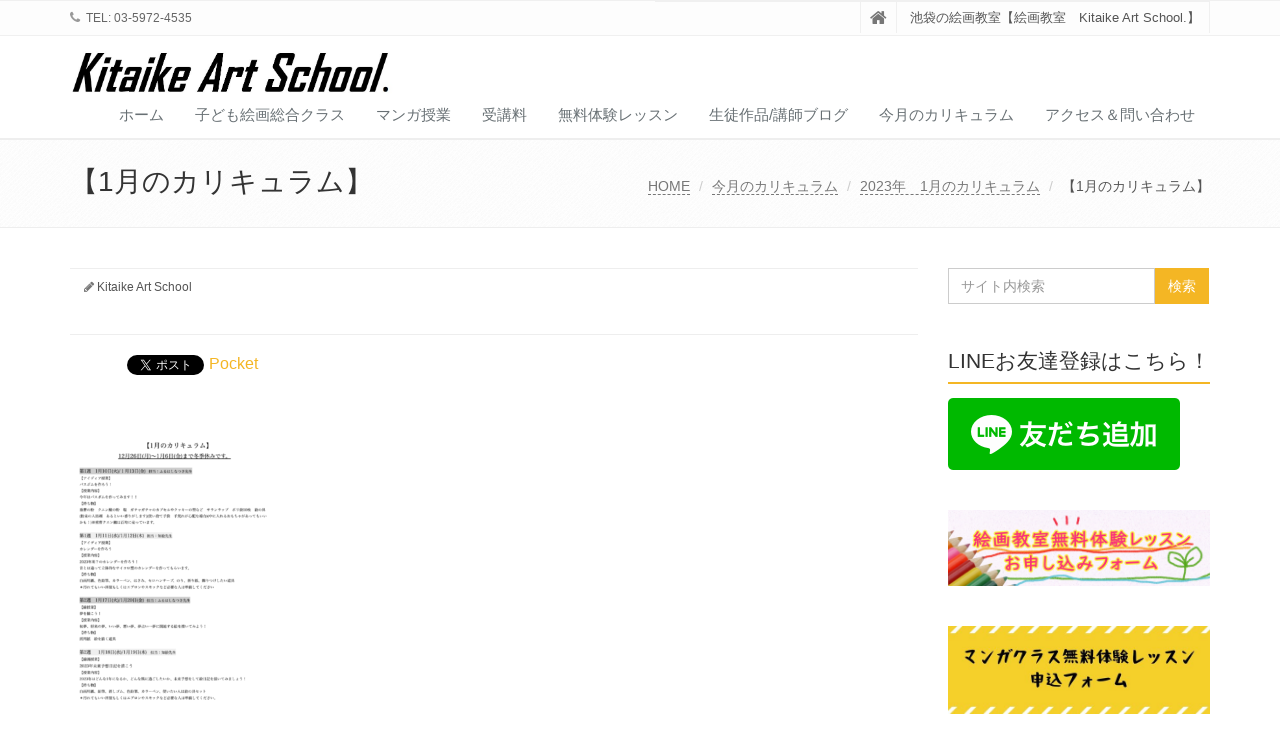

--- FILE ---
content_type: text/html; charset=UTF-8
request_url: https://kitaike-artschool.com/curriculum-44/%E3%82%B9%E3%82%AF%E3%83%AA%E3%83%BC%E3%83%B3%E3%82%B7%E3%83%A7%E3%83%83%E3%83%88-2022-12-19-18-51-58/
body_size: 19550
content:
<!DOCTYPE html>
<html dir="ltr" lang="ja" prefix="og: https://ogp.me/ns#">

<head>

<meta charset="UTF-8">
<meta name="viewport" content="width=device-width, initial-scale=1">

<title>【1月のカリキュラム】 | Kitaike Art School.</title>

		<!-- All in One SEO 4.7.8 - aioseo.com -->
	<meta name="description" content="【1月のカリキュラム】" />
	<meta name="robots" content="max-snippet:-1, max-image-preview:large, max-video-preview:-1" />
	<meta name="author" content="Kitaike Art School"/>
	<link rel="canonical" href="https://kitaike-artschool.com/curriculum-44/%e3%82%b9%e3%82%af%e3%83%aa%e3%83%bc%e3%83%b3%e3%82%b7%e3%83%a7%e3%83%83%e3%83%88-2022-12-19-18-51-58/" />
	<meta name="generator" content="All in One SEO (AIOSEO) 4.7.8" />
		<meta property="og:locale" content="ja_JP" />
		<meta property="og:site_name" content="Kitaike Art School." />
		<meta property="og:type" content="article" />
		<meta property="og:title" content="【1月のカリキュラム】 | Kitaike Art School." />
		<meta property="og:url" content="https://kitaike-artschool.com/curriculum-44/%e3%82%b9%e3%82%af%e3%83%aa%e3%83%bc%e3%83%b3%e3%82%b7%e3%83%a7%e3%83%83%e3%83%88-2022-12-19-18-51-58/" />
		<meta property="article:published_time" content="2022-12-19T09:56:37+00:00" />
		<meta property="article:modified_time" content="2022-12-19T10:03:08+00:00" />
		<meta name="twitter:card" content="summary_large_image" />
		<meta name="twitter:site" content="@info_protfolio" />
		<meta name="twitter:title" content="【1月のカリキュラム】 | Kitaike Art School." />
		<meta name="twitter:creator" content="@info_protfolio" />
		<meta name="google" content="nositelinkssearchbox" />
		<script type="application/ld+json" class="aioseo-schema">
			{"@context":"https:\/\/schema.org","@graph":[{"@type":"BreadcrumbList","@id":"https:\/\/kitaike-artschool.com\/curriculum-44\/%e3%82%b9%e3%82%af%e3%83%aa%e3%83%bc%e3%83%b3%e3%82%b7%e3%83%a7%e3%83%83%e3%83%88-2022-12-19-18-51-58\/#breadcrumblist","itemListElement":[{"@type":"ListItem","@id":"https:\/\/kitaike-artschool.com\/#listItem","position":1,"name":"\u5bb6","item":"https:\/\/kitaike-artschool.com\/","nextItem":{"@type":"ListItem","@id":"https:\/\/kitaike-artschool.com\/curriculum-44\/%e3%82%b9%e3%82%af%e3%83%aa%e3%83%bc%e3%83%b3%e3%82%b7%e3%83%a7%e3%83%83%e3%83%88-2022-12-19-18-51-58\/#listItem","name":"\u30101\u6708\u306e\u30ab\u30ea\u30ad\u30e5\u30e9\u30e0\u3011"}},{"@type":"ListItem","@id":"https:\/\/kitaike-artschool.com\/curriculum-44\/%e3%82%b9%e3%82%af%e3%83%aa%e3%83%bc%e3%83%b3%e3%82%b7%e3%83%a7%e3%83%83%e3%83%88-2022-12-19-18-51-58\/#listItem","position":2,"name":"\u30101\u6708\u306e\u30ab\u30ea\u30ad\u30e5\u30e9\u30e0\u3011","previousItem":{"@type":"ListItem","@id":"https:\/\/kitaike-artschool.com\/#listItem","name":"\u5bb6"}}]},{"@type":"ItemPage","@id":"https:\/\/kitaike-artschool.com\/curriculum-44\/%e3%82%b9%e3%82%af%e3%83%aa%e3%83%bc%e3%83%b3%e3%82%b7%e3%83%a7%e3%83%83%e3%83%88-2022-12-19-18-51-58\/#itempage","url":"https:\/\/kitaike-artschool.com\/curriculum-44\/%e3%82%b9%e3%82%af%e3%83%aa%e3%83%bc%e3%83%b3%e3%82%b7%e3%83%a7%e3%83%83%e3%83%88-2022-12-19-18-51-58\/","name":"\u30101\u6708\u306e\u30ab\u30ea\u30ad\u30e5\u30e9\u30e0\u3011 | Kitaike Art School.","description":"\u30101\u6708\u306e\u30ab\u30ea\u30ad\u30e5\u30e9\u30e0\u3011","inLanguage":"ja","isPartOf":{"@id":"https:\/\/kitaike-artschool.com\/#website"},"breadcrumb":{"@id":"https:\/\/kitaike-artschool.com\/curriculum-44\/%e3%82%b9%e3%82%af%e3%83%aa%e3%83%bc%e3%83%b3%e3%82%b7%e3%83%a7%e3%83%83%e3%83%88-2022-12-19-18-51-58\/#breadcrumblist"},"author":{"@id":"https:\/\/kitaike-artschool.com\/author\/kitaike-art-school\/#author"},"creator":{"@id":"https:\/\/kitaike-artschool.com\/author\/kitaike-art-school\/#author"},"datePublished":"2022-12-19T18:56:37+09:00","dateModified":"2022-12-19T19:03:08+09:00"},{"@type":"Organization","@id":"https:\/\/kitaike-artschool.com\/#organization","name":"Kitaike Art School.","description":"\u6c60\u888b\u306e\u7d75\u753b\u6559\u5ba4\u3010\u7d75\u753b\u6559\u5ba4\u3000Kitaike Art School.\u3011","url":"https:\/\/kitaike-artschool.com\/","logo":{"@type":"ImageObject","url":"https:\/\/kitaike-artschool.com\/wp-content\/uploads\/2022\/11\/2017y10m16d_234431367.jpg","@id":"https:\/\/kitaike-artschool.com\/curriculum-44\/%e3%82%b9%e3%82%af%e3%83%aa%e3%83%bc%e3%83%b3%e3%82%b7%e3%83%a7%e3%83%83%e3%83%88-2022-12-19-18-51-58\/#organizationLogo","width":1019,"height":154},"image":{"@id":"https:\/\/kitaike-artschool.com\/curriculum-44\/%e3%82%b9%e3%82%af%e3%83%aa%e3%83%bc%e3%83%b3%e3%82%b7%e3%83%a7%e3%83%83%e3%83%88-2022-12-19-18-51-58\/#organizationLogo"},"sameAs":["https:\/\/twitter.com\/info_protfolio"]},{"@type":"Person","@id":"https:\/\/kitaike-artschool.com\/author\/kitaike-art-school\/#author","url":"https:\/\/kitaike-artschool.com\/author\/kitaike-art-school\/","name":"Kitaike Art School","image":{"@type":"ImageObject","@id":"https:\/\/kitaike-artschool.com\/curriculum-44\/%e3%82%b9%e3%82%af%e3%83%aa%e3%83%bc%e3%83%b3%e3%82%b7%e3%83%a7%e3%83%83%e3%83%88-2022-12-19-18-51-58\/#authorImage","url":"https:\/\/secure.gravatar.com\/avatar\/0c1fd6c92bfaac6351631f821354e181cb4f96fbcb22e6febf452f8a0e25a21e?s=96&d=mm&r=g","width":96,"height":96,"caption":"Kitaike Art School"}},{"@type":"WebSite","@id":"https:\/\/kitaike-artschool.com\/#website","url":"https:\/\/kitaike-artschool.com\/","name":"Kitaike Art School.","description":"\u6c60\u888b\u306e\u7d75\u753b\u6559\u5ba4\u3010\u7d75\u753b\u6559\u5ba4\u3000Kitaike Art School.\u3011","inLanguage":"ja","publisher":{"@id":"https:\/\/kitaike-artschool.com\/#organization"}}]}
		</script>
		<!-- All in One SEO -->

<link rel='dns-prefetch' href='//webfonts.xserver.jp' />
<link rel='dns-prefetch' href='//static.addtoany.com' />
<link rel="alternate" type="application/rss+xml" title="Kitaike Art School. &raquo; フィード" href="https://kitaike-artschool.com/feed/" />
<link rel="alternate" type="application/rss+xml" title="Kitaike Art School. &raquo; コメントフィード" href="https://kitaike-artschool.com/comments/feed/" />
<link rel="alternate" type="application/rss+xml" title="Kitaike Art School. &raquo; 【1月のカリキュラム】 のコメントのフィード" href="https://kitaike-artschool.com/curriculum-44/%e3%82%b9%e3%82%af%e3%83%aa%e3%83%bc%e3%83%b3%e3%82%b7%e3%83%a7%e3%83%83%e3%83%88-2022-12-19-18-51-58/feed/" />
<link rel="alternate" title="oEmbed (JSON)" type="application/json+oembed" href="https://kitaike-artschool.com/wp-json/oembed/1.0/embed?url=https%3A%2F%2Fkitaike-artschool.com%2Fcurriculum-44%2F%25e3%2582%25b9%25e3%2582%25af%25e3%2583%25aa%25e3%2583%25bc%25e3%2583%25b3%25e3%2582%25b7%25e3%2583%25a7%25e3%2583%2583%25e3%2583%2588-2022-12-19-18-51-58%2F" />
<link rel="alternate" title="oEmbed (XML)" type="text/xml+oembed" href="https://kitaike-artschool.com/wp-json/oembed/1.0/embed?url=https%3A%2F%2Fkitaike-artschool.com%2Fcurriculum-44%2F%25e3%2582%25b9%25e3%2582%25af%25e3%2583%25aa%25e3%2583%25bc%25e3%2583%25b3%25e3%2582%25b7%25e3%2583%25a7%25e3%2583%2583%25e3%2583%2588-2022-12-19-18-51-58%2F&#038;format=xml" />
		<!-- This site uses the Google Analytics by ExactMetrics plugin v8.3.2 - Using Analytics tracking - https://www.exactmetrics.com/ -->
		<!-- Note: ExactMetrics is not currently configured on this site. The site owner needs to authenticate with Google Analytics in the ExactMetrics settings panel. -->
					<!-- No tracking code set -->
				<!-- / Google Analytics by ExactMetrics -->
		<style id='wp-img-auto-sizes-contain-inline-css' type='text/css'>
img:is([sizes=auto i],[sizes^="auto," i]){contain-intrinsic-size:3000px 1500px}
/*# sourceURL=wp-img-auto-sizes-contain-inline-css */
</style>
<style id='wp-emoji-styles-inline-css' type='text/css'>

	img.wp-smiley, img.emoji {
		display: inline !important;
		border: none !important;
		box-shadow: none !important;
		height: 1em !important;
		width: 1em !important;
		margin: 0 0.07em !important;
		vertical-align: -0.1em !important;
		background: none !important;
		padding: 0 !important;
	}
/*# sourceURL=wp-emoji-styles-inline-css */
</style>
<style id='wp-block-library-inline-css' type='text/css'>
:root{--wp-block-synced-color:#7a00df;--wp-block-synced-color--rgb:122,0,223;--wp-bound-block-color:var(--wp-block-synced-color);--wp-editor-canvas-background:#ddd;--wp-admin-theme-color:#007cba;--wp-admin-theme-color--rgb:0,124,186;--wp-admin-theme-color-darker-10:#006ba1;--wp-admin-theme-color-darker-10--rgb:0,107,160.5;--wp-admin-theme-color-darker-20:#005a87;--wp-admin-theme-color-darker-20--rgb:0,90,135;--wp-admin-border-width-focus:2px}@media (min-resolution:192dpi){:root{--wp-admin-border-width-focus:1.5px}}.wp-element-button{cursor:pointer}:root .has-very-light-gray-background-color{background-color:#eee}:root .has-very-dark-gray-background-color{background-color:#313131}:root .has-very-light-gray-color{color:#eee}:root .has-very-dark-gray-color{color:#313131}:root .has-vivid-green-cyan-to-vivid-cyan-blue-gradient-background{background:linear-gradient(135deg,#00d084,#0693e3)}:root .has-purple-crush-gradient-background{background:linear-gradient(135deg,#34e2e4,#4721fb 50%,#ab1dfe)}:root .has-hazy-dawn-gradient-background{background:linear-gradient(135deg,#faaca8,#dad0ec)}:root .has-subdued-olive-gradient-background{background:linear-gradient(135deg,#fafae1,#67a671)}:root .has-atomic-cream-gradient-background{background:linear-gradient(135deg,#fdd79a,#004a59)}:root .has-nightshade-gradient-background{background:linear-gradient(135deg,#330968,#31cdcf)}:root .has-midnight-gradient-background{background:linear-gradient(135deg,#020381,#2874fc)}:root{--wp--preset--font-size--normal:16px;--wp--preset--font-size--huge:42px}.has-regular-font-size{font-size:1em}.has-larger-font-size{font-size:2.625em}.has-normal-font-size{font-size:var(--wp--preset--font-size--normal)}.has-huge-font-size{font-size:var(--wp--preset--font-size--huge)}.has-text-align-center{text-align:center}.has-text-align-left{text-align:left}.has-text-align-right{text-align:right}.has-fit-text{white-space:nowrap!important}#end-resizable-editor-section{display:none}.aligncenter{clear:both}.items-justified-left{justify-content:flex-start}.items-justified-center{justify-content:center}.items-justified-right{justify-content:flex-end}.items-justified-space-between{justify-content:space-between}.screen-reader-text{border:0;clip-path:inset(50%);height:1px;margin:-1px;overflow:hidden;padding:0;position:absolute;width:1px;word-wrap:normal!important}.screen-reader-text:focus{background-color:#ddd;clip-path:none;color:#444;display:block;font-size:1em;height:auto;left:5px;line-height:normal;padding:15px 23px 14px;text-decoration:none;top:5px;width:auto;z-index:100000}html :where(.has-border-color){border-style:solid}html :where([style*=border-top-color]){border-top-style:solid}html :where([style*=border-right-color]){border-right-style:solid}html :where([style*=border-bottom-color]){border-bottom-style:solid}html :where([style*=border-left-color]){border-left-style:solid}html :where([style*=border-width]){border-style:solid}html :where([style*=border-top-width]){border-top-style:solid}html :where([style*=border-right-width]){border-right-style:solid}html :where([style*=border-bottom-width]){border-bottom-style:solid}html :where([style*=border-left-width]){border-left-style:solid}html :where(img[class*=wp-image-]){height:auto;max-width:100%}:where(figure){margin:0 0 1em}html :where(.is-position-sticky){--wp-admin--admin-bar--position-offset:var(--wp-admin--admin-bar--height,0px)}@media screen and (max-width:600px){html :where(.is-position-sticky){--wp-admin--admin-bar--position-offset:0px}}

/*# sourceURL=wp-block-library-inline-css */
</style><style id='wp-block-image-inline-css' type='text/css'>
.wp-block-image>a,.wp-block-image>figure>a{display:inline-block}.wp-block-image img{box-sizing:border-box;height:auto;max-width:100%;vertical-align:bottom}@media not (prefers-reduced-motion){.wp-block-image img.hide{visibility:hidden}.wp-block-image img.show{animation:show-content-image .4s}}.wp-block-image[style*=border-radius] img,.wp-block-image[style*=border-radius]>a{border-radius:inherit}.wp-block-image.has-custom-border img{box-sizing:border-box}.wp-block-image.aligncenter{text-align:center}.wp-block-image.alignfull>a,.wp-block-image.alignwide>a{width:100%}.wp-block-image.alignfull img,.wp-block-image.alignwide img{height:auto;width:100%}.wp-block-image .aligncenter,.wp-block-image .alignleft,.wp-block-image .alignright,.wp-block-image.aligncenter,.wp-block-image.alignleft,.wp-block-image.alignright{display:table}.wp-block-image .aligncenter>figcaption,.wp-block-image .alignleft>figcaption,.wp-block-image .alignright>figcaption,.wp-block-image.aligncenter>figcaption,.wp-block-image.alignleft>figcaption,.wp-block-image.alignright>figcaption{caption-side:bottom;display:table-caption}.wp-block-image .alignleft{float:left;margin:.5em 1em .5em 0}.wp-block-image .alignright{float:right;margin:.5em 0 .5em 1em}.wp-block-image .aligncenter{margin-left:auto;margin-right:auto}.wp-block-image :where(figcaption){margin-bottom:1em;margin-top:.5em}.wp-block-image.is-style-circle-mask img{border-radius:9999px}@supports ((-webkit-mask-image:none) or (mask-image:none)) or (-webkit-mask-image:none){.wp-block-image.is-style-circle-mask img{border-radius:0;-webkit-mask-image:url('data:image/svg+xml;utf8,<svg viewBox="0 0 100 100" xmlns="http://www.w3.org/2000/svg"><circle cx="50" cy="50" r="50"/></svg>');mask-image:url('data:image/svg+xml;utf8,<svg viewBox="0 0 100 100" xmlns="http://www.w3.org/2000/svg"><circle cx="50" cy="50" r="50"/></svg>');mask-mode:alpha;-webkit-mask-position:center;mask-position:center;-webkit-mask-repeat:no-repeat;mask-repeat:no-repeat;-webkit-mask-size:contain;mask-size:contain}}:root :where(.wp-block-image.is-style-rounded img,.wp-block-image .is-style-rounded img){border-radius:9999px}.wp-block-image figure{margin:0}.wp-lightbox-container{display:flex;flex-direction:column;position:relative}.wp-lightbox-container img{cursor:zoom-in}.wp-lightbox-container img:hover+button{opacity:1}.wp-lightbox-container button{align-items:center;backdrop-filter:blur(16px) saturate(180%);background-color:#5a5a5a40;border:none;border-radius:4px;cursor:zoom-in;display:flex;height:20px;justify-content:center;opacity:0;padding:0;position:absolute;right:16px;text-align:center;top:16px;width:20px;z-index:100}@media not (prefers-reduced-motion){.wp-lightbox-container button{transition:opacity .2s ease}}.wp-lightbox-container button:focus-visible{outline:3px auto #5a5a5a40;outline:3px auto -webkit-focus-ring-color;outline-offset:3px}.wp-lightbox-container button:hover{cursor:pointer;opacity:1}.wp-lightbox-container button:focus{opacity:1}.wp-lightbox-container button:focus,.wp-lightbox-container button:hover,.wp-lightbox-container button:not(:hover):not(:active):not(.has-background){background-color:#5a5a5a40;border:none}.wp-lightbox-overlay{box-sizing:border-box;cursor:zoom-out;height:100vh;left:0;overflow:hidden;position:fixed;top:0;visibility:hidden;width:100%;z-index:100000}.wp-lightbox-overlay .close-button{align-items:center;cursor:pointer;display:flex;justify-content:center;min-height:40px;min-width:40px;padding:0;position:absolute;right:calc(env(safe-area-inset-right) + 16px);top:calc(env(safe-area-inset-top) + 16px);z-index:5000000}.wp-lightbox-overlay .close-button:focus,.wp-lightbox-overlay .close-button:hover,.wp-lightbox-overlay .close-button:not(:hover):not(:active):not(.has-background){background:none;border:none}.wp-lightbox-overlay .lightbox-image-container{height:var(--wp--lightbox-container-height);left:50%;overflow:hidden;position:absolute;top:50%;transform:translate(-50%,-50%);transform-origin:top left;width:var(--wp--lightbox-container-width);z-index:9999999999}.wp-lightbox-overlay .wp-block-image{align-items:center;box-sizing:border-box;display:flex;height:100%;justify-content:center;margin:0;position:relative;transform-origin:0 0;width:100%;z-index:3000000}.wp-lightbox-overlay .wp-block-image img{height:var(--wp--lightbox-image-height);min-height:var(--wp--lightbox-image-height);min-width:var(--wp--lightbox-image-width);width:var(--wp--lightbox-image-width)}.wp-lightbox-overlay .wp-block-image figcaption{display:none}.wp-lightbox-overlay button{background:none;border:none}.wp-lightbox-overlay .scrim{background-color:#fff;height:100%;opacity:.9;position:absolute;width:100%;z-index:2000000}.wp-lightbox-overlay.active{visibility:visible}@media not (prefers-reduced-motion){.wp-lightbox-overlay.active{animation:turn-on-visibility .25s both}.wp-lightbox-overlay.active img{animation:turn-on-visibility .35s both}.wp-lightbox-overlay.show-closing-animation:not(.active){animation:turn-off-visibility .35s both}.wp-lightbox-overlay.show-closing-animation:not(.active) img{animation:turn-off-visibility .25s both}.wp-lightbox-overlay.zoom.active{animation:none;opacity:1;visibility:visible}.wp-lightbox-overlay.zoom.active .lightbox-image-container{animation:lightbox-zoom-in .4s}.wp-lightbox-overlay.zoom.active .lightbox-image-container img{animation:none}.wp-lightbox-overlay.zoom.active .scrim{animation:turn-on-visibility .4s forwards}.wp-lightbox-overlay.zoom.show-closing-animation:not(.active){animation:none}.wp-lightbox-overlay.zoom.show-closing-animation:not(.active) .lightbox-image-container{animation:lightbox-zoom-out .4s}.wp-lightbox-overlay.zoom.show-closing-animation:not(.active) .lightbox-image-container img{animation:none}.wp-lightbox-overlay.zoom.show-closing-animation:not(.active) .scrim{animation:turn-off-visibility .4s forwards}}@keyframes show-content-image{0%{visibility:hidden}99%{visibility:hidden}to{visibility:visible}}@keyframes turn-on-visibility{0%{opacity:0}to{opacity:1}}@keyframes turn-off-visibility{0%{opacity:1;visibility:visible}99%{opacity:0;visibility:visible}to{opacity:0;visibility:hidden}}@keyframes lightbox-zoom-in{0%{transform:translate(calc((-100vw + var(--wp--lightbox-scrollbar-width))/2 + var(--wp--lightbox-initial-left-position)),calc(-50vh + var(--wp--lightbox-initial-top-position))) scale(var(--wp--lightbox-scale))}to{transform:translate(-50%,-50%) scale(1)}}@keyframes lightbox-zoom-out{0%{transform:translate(-50%,-50%) scale(1);visibility:visible}99%{visibility:visible}to{transform:translate(calc((-100vw + var(--wp--lightbox-scrollbar-width))/2 + var(--wp--lightbox-initial-left-position)),calc(-50vh + var(--wp--lightbox-initial-top-position))) scale(var(--wp--lightbox-scale));visibility:hidden}}
/*# sourceURL=https://kitaike-artschool.com/wp-includes/blocks/image/style.min.css */
</style>
<style id='wp-block-image-theme-inline-css' type='text/css'>
:root :where(.wp-block-image figcaption){color:#555;font-size:13px;text-align:center}.is-dark-theme :root :where(.wp-block-image figcaption){color:#ffffffa6}.wp-block-image{margin:0 0 1em}
/*# sourceURL=https://kitaike-artschool.com/wp-includes/blocks/image/theme.min.css */
</style>
<style id='wp-block-separator-inline-css' type='text/css'>
@charset "UTF-8";.wp-block-separator{border:none;border-top:2px solid}:root :where(.wp-block-separator.is-style-dots){height:auto;line-height:1;text-align:center}:root :where(.wp-block-separator.is-style-dots):before{color:currentColor;content:"···";font-family:serif;font-size:1.5em;letter-spacing:2em;padding-left:2em}.wp-block-separator.is-style-dots{background:none!important;border:none!important}
/*# sourceURL=https://kitaike-artschool.com/wp-includes/blocks/separator/style.min.css */
</style>
<style id='wp-block-separator-theme-inline-css' type='text/css'>
.wp-block-separator.has-css-opacity{opacity:.4}.wp-block-separator{border:none;border-bottom:2px solid;margin-left:auto;margin-right:auto}.wp-block-separator.has-alpha-channel-opacity{opacity:1}.wp-block-separator:not(.is-style-wide):not(.is-style-dots){width:100px}.wp-block-separator.has-background:not(.is-style-dots){border-bottom:none;height:1px}.wp-block-separator.has-background:not(.is-style-wide):not(.is-style-dots){height:2px}
/*# sourceURL=https://kitaike-artschool.com/wp-includes/blocks/separator/theme.min.css */
</style>
<style id='global-styles-inline-css' type='text/css'>
:root{--wp--preset--aspect-ratio--square: 1;--wp--preset--aspect-ratio--4-3: 4/3;--wp--preset--aspect-ratio--3-4: 3/4;--wp--preset--aspect-ratio--3-2: 3/2;--wp--preset--aspect-ratio--2-3: 2/3;--wp--preset--aspect-ratio--16-9: 16/9;--wp--preset--aspect-ratio--9-16: 9/16;--wp--preset--color--black: #000000;--wp--preset--color--cyan-bluish-gray: #abb8c3;--wp--preset--color--white: #ffffff;--wp--preset--color--pale-pink: #f78da7;--wp--preset--color--vivid-red: #cf2e2e;--wp--preset--color--luminous-vivid-orange: #ff6900;--wp--preset--color--luminous-vivid-amber: #fcb900;--wp--preset--color--light-green-cyan: #7bdcb5;--wp--preset--color--vivid-green-cyan: #00d084;--wp--preset--color--pale-cyan-blue: #8ed1fc;--wp--preset--color--vivid-cyan-blue: #0693e3;--wp--preset--color--vivid-purple: #9b51e0;--wp--preset--gradient--vivid-cyan-blue-to-vivid-purple: linear-gradient(135deg,rgb(6,147,227) 0%,rgb(155,81,224) 100%);--wp--preset--gradient--light-green-cyan-to-vivid-green-cyan: linear-gradient(135deg,rgb(122,220,180) 0%,rgb(0,208,130) 100%);--wp--preset--gradient--luminous-vivid-amber-to-luminous-vivid-orange: linear-gradient(135deg,rgb(252,185,0) 0%,rgb(255,105,0) 100%);--wp--preset--gradient--luminous-vivid-orange-to-vivid-red: linear-gradient(135deg,rgb(255,105,0) 0%,rgb(207,46,46) 100%);--wp--preset--gradient--very-light-gray-to-cyan-bluish-gray: linear-gradient(135deg,rgb(238,238,238) 0%,rgb(169,184,195) 100%);--wp--preset--gradient--cool-to-warm-spectrum: linear-gradient(135deg,rgb(74,234,220) 0%,rgb(151,120,209) 20%,rgb(207,42,186) 40%,rgb(238,44,130) 60%,rgb(251,105,98) 80%,rgb(254,248,76) 100%);--wp--preset--gradient--blush-light-purple: linear-gradient(135deg,rgb(255,206,236) 0%,rgb(152,150,240) 100%);--wp--preset--gradient--blush-bordeaux: linear-gradient(135deg,rgb(254,205,165) 0%,rgb(254,45,45) 50%,rgb(107,0,62) 100%);--wp--preset--gradient--luminous-dusk: linear-gradient(135deg,rgb(255,203,112) 0%,rgb(199,81,192) 50%,rgb(65,88,208) 100%);--wp--preset--gradient--pale-ocean: linear-gradient(135deg,rgb(255,245,203) 0%,rgb(182,227,212) 50%,rgb(51,167,181) 100%);--wp--preset--gradient--electric-grass: linear-gradient(135deg,rgb(202,248,128) 0%,rgb(113,206,126) 100%);--wp--preset--gradient--midnight: linear-gradient(135deg,rgb(2,3,129) 0%,rgb(40,116,252) 100%);--wp--preset--font-size--small: 13px;--wp--preset--font-size--medium: 20px;--wp--preset--font-size--large: 36px;--wp--preset--font-size--x-large: 42px;--wp--preset--spacing--20: 0.44rem;--wp--preset--spacing--30: 0.67rem;--wp--preset--spacing--40: 1rem;--wp--preset--spacing--50: 1.5rem;--wp--preset--spacing--60: 2.25rem;--wp--preset--spacing--70: 3.38rem;--wp--preset--spacing--80: 5.06rem;--wp--preset--shadow--natural: 6px 6px 9px rgba(0, 0, 0, 0.2);--wp--preset--shadow--deep: 12px 12px 50px rgba(0, 0, 0, 0.4);--wp--preset--shadow--sharp: 6px 6px 0px rgba(0, 0, 0, 0.2);--wp--preset--shadow--outlined: 6px 6px 0px -3px rgb(255, 255, 255), 6px 6px rgb(0, 0, 0);--wp--preset--shadow--crisp: 6px 6px 0px rgb(0, 0, 0);}:where(.is-layout-flex){gap: 0.5em;}:where(.is-layout-grid){gap: 0.5em;}body .is-layout-flex{display: flex;}.is-layout-flex{flex-wrap: wrap;align-items: center;}.is-layout-flex > :is(*, div){margin: 0;}body .is-layout-grid{display: grid;}.is-layout-grid > :is(*, div){margin: 0;}:where(.wp-block-columns.is-layout-flex){gap: 2em;}:where(.wp-block-columns.is-layout-grid){gap: 2em;}:where(.wp-block-post-template.is-layout-flex){gap: 1.25em;}:where(.wp-block-post-template.is-layout-grid){gap: 1.25em;}.has-black-color{color: var(--wp--preset--color--black) !important;}.has-cyan-bluish-gray-color{color: var(--wp--preset--color--cyan-bluish-gray) !important;}.has-white-color{color: var(--wp--preset--color--white) !important;}.has-pale-pink-color{color: var(--wp--preset--color--pale-pink) !important;}.has-vivid-red-color{color: var(--wp--preset--color--vivid-red) !important;}.has-luminous-vivid-orange-color{color: var(--wp--preset--color--luminous-vivid-orange) !important;}.has-luminous-vivid-amber-color{color: var(--wp--preset--color--luminous-vivid-amber) !important;}.has-light-green-cyan-color{color: var(--wp--preset--color--light-green-cyan) !important;}.has-vivid-green-cyan-color{color: var(--wp--preset--color--vivid-green-cyan) !important;}.has-pale-cyan-blue-color{color: var(--wp--preset--color--pale-cyan-blue) !important;}.has-vivid-cyan-blue-color{color: var(--wp--preset--color--vivid-cyan-blue) !important;}.has-vivid-purple-color{color: var(--wp--preset--color--vivid-purple) !important;}.has-black-background-color{background-color: var(--wp--preset--color--black) !important;}.has-cyan-bluish-gray-background-color{background-color: var(--wp--preset--color--cyan-bluish-gray) !important;}.has-white-background-color{background-color: var(--wp--preset--color--white) !important;}.has-pale-pink-background-color{background-color: var(--wp--preset--color--pale-pink) !important;}.has-vivid-red-background-color{background-color: var(--wp--preset--color--vivid-red) !important;}.has-luminous-vivid-orange-background-color{background-color: var(--wp--preset--color--luminous-vivid-orange) !important;}.has-luminous-vivid-amber-background-color{background-color: var(--wp--preset--color--luminous-vivid-amber) !important;}.has-light-green-cyan-background-color{background-color: var(--wp--preset--color--light-green-cyan) !important;}.has-vivid-green-cyan-background-color{background-color: var(--wp--preset--color--vivid-green-cyan) !important;}.has-pale-cyan-blue-background-color{background-color: var(--wp--preset--color--pale-cyan-blue) !important;}.has-vivid-cyan-blue-background-color{background-color: var(--wp--preset--color--vivid-cyan-blue) !important;}.has-vivid-purple-background-color{background-color: var(--wp--preset--color--vivid-purple) !important;}.has-black-border-color{border-color: var(--wp--preset--color--black) !important;}.has-cyan-bluish-gray-border-color{border-color: var(--wp--preset--color--cyan-bluish-gray) !important;}.has-white-border-color{border-color: var(--wp--preset--color--white) !important;}.has-pale-pink-border-color{border-color: var(--wp--preset--color--pale-pink) !important;}.has-vivid-red-border-color{border-color: var(--wp--preset--color--vivid-red) !important;}.has-luminous-vivid-orange-border-color{border-color: var(--wp--preset--color--luminous-vivid-orange) !important;}.has-luminous-vivid-amber-border-color{border-color: var(--wp--preset--color--luminous-vivid-amber) !important;}.has-light-green-cyan-border-color{border-color: var(--wp--preset--color--light-green-cyan) !important;}.has-vivid-green-cyan-border-color{border-color: var(--wp--preset--color--vivid-green-cyan) !important;}.has-pale-cyan-blue-border-color{border-color: var(--wp--preset--color--pale-cyan-blue) !important;}.has-vivid-cyan-blue-border-color{border-color: var(--wp--preset--color--vivid-cyan-blue) !important;}.has-vivid-purple-border-color{border-color: var(--wp--preset--color--vivid-purple) !important;}.has-vivid-cyan-blue-to-vivid-purple-gradient-background{background: var(--wp--preset--gradient--vivid-cyan-blue-to-vivid-purple) !important;}.has-light-green-cyan-to-vivid-green-cyan-gradient-background{background: var(--wp--preset--gradient--light-green-cyan-to-vivid-green-cyan) !important;}.has-luminous-vivid-amber-to-luminous-vivid-orange-gradient-background{background: var(--wp--preset--gradient--luminous-vivid-amber-to-luminous-vivid-orange) !important;}.has-luminous-vivid-orange-to-vivid-red-gradient-background{background: var(--wp--preset--gradient--luminous-vivid-orange-to-vivid-red) !important;}.has-very-light-gray-to-cyan-bluish-gray-gradient-background{background: var(--wp--preset--gradient--very-light-gray-to-cyan-bluish-gray) !important;}.has-cool-to-warm-spectrum-gradient-background{background: var(--wp--preset--gradient--cool-to-warm-spectrum) !important;}.has-blush-light-purple-gradient-background{background: var(--wp--preset--gradient--blush-light-purple) !important;}.has-blush-bordeaux-gradient-background{background: var(--wp--preset--gradient--blush-bordeaux) !important;}.has-luminous-dusk-gradient-background{background: var(--wp--preset--gradient--luminous-dusk) !important;}.has-pale-ocean-gradient-background{background: var(--wp--preset--gradient--pale-ocean) !important;}.has-electric-grass-gradient-background{background: var(--wp--preset--gradient--electric-grass) !important;}.has-midnight-gradient-background{background: var(--wp--preset--gradient--midnight) !important;}.has-small-font-size{font-size: var(--wp--preset--font-size--small) !important;}.has-medium-font-size{font-size: var(--wp--preset--font-size--medium) !important;}.has-large-font-size{font-size: var(--wp--preset--font-size--large) !important;}.has-x-large-font-size{font-size: var(--wp--preset--font-size--x-large) !important;}
/*# sourceURL=global-styles-inline-css */
</style>

<style id='classic-theme-styles-inline-css' type='text/css'>
/*! This file is auto-generated */
.wp-block-button__link{color:#fff;background-color:#32373c;border-radius:9999px;box-shadow:none;text-decoration:none;padding:calc(.667em + 2px) calc(1.333em + 2px);font-size:1.125em}.wp-block-file__button{background:#32373c;color:#fff;text-decoration:none}
/*# sourceURL=/wp-includes/css/classic-themes.min.css */
</style>
<link rel='stylesheet' id='contact-form-7-css' href='https://kitaike-artschool.com/wp-content/plugins/contact-form-7/includes/css/styles.css?ver=6.0.3' type='text/css' media='all' />
<link rel='stylesheet' id='bootstrap-css' href='https://kitaike-artschool.com/wp-content/themes/saitama/assets/plugins/bootstrap/css/bootstrap.min.css?ver=6.9' type='text/css' media='all' />
<link rel='stylesheet' id='assets-style-css' href='https://kitaike-artschool.com/wp-content/themes/saitama/assets/css/style.css?ver=6.9' type='text/css' media='all' />
<link rel='stylesheet' id='line-icons-css' href='https://kitaike-artschool.com/wp-content/themes/saitama/assets/plugins/line-icons/line-icons.css?ver=6.9' type='text/css' media='all' />
<link rel='stylesheet' id='font-awesome-css' href='https://kitaike-artschool.com/wp-content/themes/saitama/assets/plugins/font-awesome/css/font-awesome.min.css?ver=6.9' type='text/css' media='all' />
<link rel='stylesheet' id='brand-buttons-css' href='https://kitaike-artschool.com/wp-content/themes/saitama/assets/css/plugins/brand-buttons/brand-buttons.css?ver=6.9' type='text/css' media='all' />
<link rel='stylesheet' id='brand-buttons-inversed-css' href='https://kitaike-artschool.com/wp-content/themes/saitama/assets/css/plugins/brand-buttons/brand-buttons-inversed.css?ver=6.9' type='text/css' media='all' />
<link rel='stylesheet' id='blog_magazin-css' href='https://kitaike-artschool.com/wp-content/themes/saitama/assets/css/pages/blog_magazine.css?ver=6.9' type='text/css' media='all' />
<link rel='stylesheet' id='blog-style-css' href='https://kitaike-artschool.com/wp-content/themes/saitama/assets/css/pages/blog.css?ver=6.9' type='text/css' media='all' />
<link rel='stylesheet' id='page-404-css' href='https://kitaike-artschool.com/wp-content/themes/saitama/assets/css/pages/page_404_error.css?ver=6.9' type='text/css' media='all' />
<link rel='stylesheet' id='timeline1-css' href='https://kitaike-artschool.com/wp-content/themes/saitama/assets/css/pages/feature_timeline1.css?ver=6.9' type='text/css' media='all' />
<link rel='stylesheet' id='timeline2-css' href='https://kitaike-artschool.com/wp-content/themes/saitama/assets/css/pages/feature_timeline2.css?ver=6.9' type='text/css' media='all' />
<link rel='stylesheet' id='saitama-style-css' href='https://kitaike-artschool.com/wp-content/themes/saitama/style.css?ver=6.9' type='text/css' media='all' />
<link rel='stylesheet' id='newpost-catch-css' href='https://kitaike-artschool.com/wp-content/plugins/newpost-catch/style.css?ver=6.9' type='text/css' media='all' />
<link rel='stylesheet' id='addtoany-css' href='https://kitaike-artschool.com/wp-content/plugins/add-to-any/addtoany.min.css?ver=1.16' type='text/css' media='all' />
<script type="text/javascript" src="https://kitaike-artschool.com/wp-includes/js/jquery/jquery.min.js?ver=3.7.1" id="jquery-core-js"></script>
<script type="text/javascript" src="https://kitaike-artschool.com/wp-includes/js/jquery/jquery-migrate.min.js?ver=3.4.1" id="jquery-migrate-js"></script>
<script type="text/javascript" src="//webfonts.xserver.jp/js/xserverv3.js?fadein=0&amp;ver=2.0.8" id="typesquare_std-js"></script>
<script type="text/javascript" id="addtoany-core-js-before">
/* <![CDATA[ */
window.a2a_config=window.a2a_config||{};a2a_config.callbacks=[];a2a_config.overlays=[];a2a_config.templates={};a2a_localize = {
	Share: "共有",
	Save: "ブックマーク",
	Subscribe: "購読",
	Email: "メール",
	Bookmark: "ブックマーク",
	ShowAll: "すべて表示する",
	ShowLess: "小さく表示する",
	FindServices: "サービスを探す",
	FindAnyServiceToAddTo: "追加するサービスを今すぐ探す",
	PoweredBy: "Powered by",
	ShareViaEmail: "メールでシェアする",
	SubscribeViaEmail: "メールで購読する",
	BookmarkInYourBrowser: "ブラウザにブックマーク",
	BookmarkInstructions: "このページをブックマークするには、 Ctrl+D または \u2318+D を押下。",
	AddToYourFavorites: "お気に入りに追加",
	SendFromWebOrProgram: "任意のメールアドレスまたはメールプログラムから送信",
	EmailProgram: "メールプログラム",
	More: "詳細&#8230;",
	ThanksForSharing: "共有ありがとうございます !",
	ThanksForFollowing: "フォローありがとうございます !"
};


//# sourceURL=addtoany-core-js-before
/* ]]> */
</script>
<script type="text/javascript" defer src="https://static.addtoany.com/menu/page.js" id="addtoany-core-js"></script>
<script type="text/javascript" defer src="https://kitaike-artschool.com/wp-content/plugins/add-to-any/addtoany.min.js?ver=1.1" id="addtoany-jquery-js"></script>
<link rel="https://api.w.org/" href="https://kitaike-artschool.com/wp-json/" /><link rel="alternate" title="JSON" type="application/json" href="https://kitaike-artschool.com/wp-json/wp/v2/media/8519" /><link rel="EditURI" type="application/rsd+xml" title="RSD" href="https://kitaike-artschool.com/xmlrpc.php?rsd" />
<meta name="generator" content="WordPress 6.9" />
<link rel='shortlink' href='https://kitaike-artschool.com/?p=8519' />
<!-- Google Analytics 4 -->
<script async src="https://www.googletagmanager.com/gtag/js?id=G-111337865-1"></script>
<script>
    window.dataLayer = window.dataLayer || [];
    function gtag(){dataLayer.push(arguments);}
    gtag('js', new Date());
    gtag('config', 'G-111337865-1');
</script>
<!-- End Google Analytics 4 -->

<link rel="stylesheet" href="https://kitaike-artschool.com/wp-content/plugins/count-per-day/counter.css" type="text/css" />
<style type="text/css">
a,
a:focus,
a:hover,
a:active,
.blog h2 a:hover,
.blog li a:hover,
.header-v1 .topbar-v1 .top-v1-data li a:hover i,
.header-v1 .navbar-default .navbar-nav>.active>a,
.header-v1 .navbar-default .navbar-nav>li>a:hover,
.header-v1 .navbar-default .navbar-nav>li>a:focus,
.header .navbar-default .navbar-nav>.open>a,
.header .navbar-default .navbar-nav>.open>a:hover,
.header .navbar-default .navbar-nav>.open>a:focus,
.carousel-arrow a.carousel-control:hover,
.breadcrumb li.active,
.breadcrumb li a:hover,
.magazine-page h3 a:hover,
.post-comment h3,
.blog-item .media h3,
.blog-item .media h4.media-heading span a,
.timeline-v1>li>.timeline-badge i:hover,
.footer a,
.copyright a,
.footer a:hover,
.copyright a:hover,
.header-v1 .navbar-default .navbar-nav>li>a:hover {
  color: #f4b624;
}

.header-v1 .navbar-default .navbar-nav>li>a:hover,
.header-v1 .navbar-default .navbar-nav>li>a:focus {
  color: #f4b624;
  border-bottom-color: #f4b624;
}

.header-v1 .dropdown-menu {
  border-color: #f4b624;
  border-top: 2px solid #f4b624;
}

.headline h2,
.headline h3,
.headline h4 {
  border-bottom: 2px solid #f4b624;
}

.header .navbar-default .navbar-nav>.active>a {
  border-color: #f4b624;
}

.pagination>.active>a,
.pagination>.active>span,
.pagination>.active>a:hover,
.pagination>.active>span:hover,
.pagination>.active>a:focus,
.pagination>.active>span:focus {
  background-color: #f4b624;
  border-color: #f4b624;
}

.header-v1 .navbar-toggle,
.header-v1 .navbar-default .navbar-toggle:hover,

#topcontrol:hover,
ul.blog-tags a:hover,
.blog-post-tags ul.blog-tags a:hover,
.timeline-v2>li .cbp_tmicon {
  background: #f4b624;

}

.btn-u,
.btn-u:hover,
.btn-u:focus,
.btn-u:active,
.btn-u.active,
.open .dropdown-toggle.btn-u {
  background: #f4b624;
  color: #fff;

}

.blog h2:not(.topictitle),
.header-v1 .navbar-default .navbar-nav>li.active>a,
.header-v1 .navbar-default .navbar-nav>li.active>a:hover,
.header-v1 .navbar-default .navbar-nav>li.active>a:focus {
  background-color: #f4b624;
}

.widget-area ul:not(.blog-tags) li:not(.list-group-item):before,
.blog h5 {
  border-color: #f4b624;
}

</style>
<style>.simplemap img{max-width:none !important;padding:0 !important;margin:0 !important;}.staticmap,.staticmap img{max-width:100% !important;height:auto !important;}.simplemap .simplemap-content{display:none;}</style>

<!-- BEGIN: WP Social Bookmarking Light HEAD --><script>
    (function (d, s, id) {
        var js, fjs = d.getElementsByTagName(s)[0];
        if (d.getElementById(id)) return;
        js = d.createElement(s);
        js.id = id;
        js.src = "//connect.facebook.net/en_US/sdk.js#xfbml=1&version=v2.7";
        fjs.parentNode.insertBefore(js, fjs);
    }(document, 'script', 'facebook-jssdk'));
</script>
<style type="text/css">.wp_social_bookmarking_light{
    border: 0 !important;
    padding: 10px 0 20px 0 !important;
    margin: 0 !important;
}
.wp_social_bookmarking_light div{
    float: left !important;
    border: 0 !important;
    padding: 0 !important;
    margin: 0 5px 0px 0 !important;
    min-height: 30px !important;
    line-height: 18px !important;
    text-indent: 0 !important;
}
.wp_social_bookmarking_light img{
    border: 0 !important;
    padding: 0;
    margin: 0;
    vertical-align: top !important;
}
.wp_social_bookmarking_light_clear{
    clear: both !important;
}
#fb-root{
    display: none;
}
.wsbl_facebook_like iframe{
    max-width: none !important;
}
.wsbl_pinterest a{
    border: 0px !important;
}
</style>
<!-- END: WP Social Bookmarking Light HEAD -->
<meta name="twitter:widgets:link-color" content="#000000"><meta name="twitter:widgets:border-color" content="#000000"><meta name="twitter:partner" content="tfwp"><link rel="icon" href="https://kitaike-artschool.com/wp-content/uploads/2017/11/cropped-2017y11m17d_193959925-32x32.jpg" sizes="32x32" />
<link rel="icon" href="https://kitaike-artschool.com/wp-content/uploads/2017/11/cropped-2017y11m17d_193959925-192x192.jpg" sizes="192x192" />
<link rel="apple-touch-icon" href="https://kitaike-artschool.com/wp-content/uploads/2017/11/cropped-2017y11m17d_193959925-180x180.jpg" />
<meta name="msapplication-TileImage" content="https://kitaike-artschool.com/wp-content/uploads/2017/11/cropped-2017y11m17d_193959925-270x270.jpg" />

<meta name="twitter:card" content="summary"><meta name="twitter:title" content="【1月のカリキュラム】"><meta name="twitter:site" content="@info_protfolio">
<link rel='stylesheet' id='tinyjpfont-styles-css' href='https://kitaike-artschool.com/wp-content/plugins/japanese-font-for-tinymce/addfont.css?ver=6.9' type='text/css' media='all' />
</head>

<body data-rsssl=1 class="attachment wp-singular attachment-template-default single single-attachment postid-8519 attachmentid-8519 attachment-png wp-theme-saitama" id="cc-">
<div class="wrapper">

	<div class="header header-v1 header-sticky">
		<div class="topbar-v1">
			<div class="container">
				<div class="row">

					<div class="col-md-6">
						<ul class="list-inline top-v1-contacts"><li><i class="fa fa-phone"></i> TEL: 03-5972-4535</li></ul>					</div>

					<div class="col-md-6">
						<ul class="list-inline top-v1-data">
							<li><a href="https://kitaike-artschool.com"><i class="fa fa-home"></i></a></li>
														<li>池袋の絵画教室【絵画教室　Kitaike Art School.】</li>
													</ul>
					</div>

				</div><!-- .row -->
			</div><!-- .container -->
		</div><!-- .topbar-v1 -->

		<div class="navbar navbar-default mega-menu" role="navigation">
			<div class="container">
				<div class="navbar-header">
					<button type="button" class="navbar-toggle cc-keyColor" data-toggle="collapse" data-target=".navbar-responsive-collapse">
						<span class="sr-only">Toggle navigation</span>
						<span class="fa fa-bars"></span>
					</button>
					<a href="https://kitaike-artschool.com" rel="home">
											<img id="logo-header" src="https://kitaike-artschool.com/wp-content/uploads/2017/11/2017y10m16d_234431367.jpg" alt="Kitaike Art School." />
										</a>
				</div><!-- .navbar-header -->

				<div class="collapse navbar-collapse navbar-responsive-collapse"><ul id="menu-%e3%83%a1%e3%82%a4%e3%83%b3%e3%83%a1%e3%83%8b%e3%83%a5%e3%83%bc" class="nav navbar-nav"><li class=""><a href="https://kitaike-artschool.com/">ホーム</a></li>
<li class=""><a href="https://kitaike-artschool.com/kids-class/">子ども絵画総合クラス</a></li>
<li class=""><a href="https://kitaike-artschool.com/kids-class/comics/">マンガ授業</a></li>
<li class=""><a href="https://kitaike-artschool.com/suhool-guide/">受講料</a></li>
<li class=""><a href="https://kitaike-artschool.com/school-guide/">無料体験レッスン</a></li>
<li class=""><a href="https://kitaike-artschool.com/category/information/">生徒作品/講師ブログ</a></li>
<li class=""><a href="https://kitaike-artschool.com/category/curriculum/">今月のカリキュラム</a></li>
<li class=""><a href="https://kitaike-artschool.com/inquiries/">アクセス＆問い合わせ</a></li>
</ul></div>
			</div><!-- .container -->
		</div><!-- .navbar .navbar-default .mega-menu -->

	</div><!-- .header -->

	<div class="breadcrumbs"><div class="container"><h1 class="pull-left">【1月のカリキュラム】</h1><ul class="pull-right breadcrumb">
	<li class="level-1 top"><a href="https://kitaike-artschool.com/">HOME</a></li>
	<li class="level-2 sub"><a href="https://kitaike-artschool.com/category/curriculum/">今月のカリキュラム</a></li>
	<li class="level-3 sub"><a href="https://kitaike-artschool.com/curriculum-44/">2023年　1月のカリキュラム</a></li>
	<li class="level-4 sub tail current">【1月のカリキュラム】</li>
</ul>
</div></div>
	<div class="container content">
		<div class="row blog-page blog-item">
			<div class="col-md-9 md-margin-bottom-60">
				<div class="blog margin-bottom-bottom-40">
					<div class="blog-post-tags">
						<ul class="list-unstyled list-inline blog-info">
							<li><i class="fa fa-cloc-o"></i> </li>
							<li><i class="fa fa-pencil"></i> <a href="https://kitaike-artschool.com/author/kitaike-art-school/" title="Kitaike Art School の投稿" rel="author">Kitaike Art School</a></li>
						</ul>
						<ul class="list-unstyled list-inline blog-tags">
							<li></li>
						</ul>
					</div>

					<div id="post-8519" class="post-8519 attachment type-attachment status-inherit hentry">
						<div class='wp_social_bookmarking_light'>        <div class="wsbl_hatena_button"><a href="//b.hatena.ne.jp/entry/https://kitaike-artschool.com/curriculum-44/%e3%82%b9%e3%82%af%e3%83%aa%e3%83%bc%e3%83%b3%e3%82%b7%e3%83%a7%e3%83%83%e3%83%88-2022-12-19-18-51-58/" class="hatena-bookmark-button" data-hatena-bookmark-title="【1月のカリキュラム】" data-hatena-bookmark-layout="simple-balloon" title="このエントリーをはてなブックマークに追加"> <img decoding="async" src="//b.hatena.ne.jp/images/entry-button/button-only@2x.png" alt="このエントリーをはてなブックマークに追加" width="20" height="20" style="border: none;" /></a><script type="text/javascript" src="//b.hatena.ne.jp/js/bookmark_button.js" charset="utf-8" async="async"></script></div>        <div class="wsbl_facebook_like"><div id="fb-root"></div><fb:like href="https://kitaike-artschool.com/curriculum-44/%e3%82%b9%e3%82%af%e3%83%aa%e3%83%bc%e3%83%b3%e3%82%b7%e3%83%a7%e3%83%83%e3%83%88-2022-12-19-18-51-58/" layout="button_count" action="like" width="100" share="false" show_faces="false" ></fb:like></div>        <div class="wsbl_twitter"><a href="https://twitter.com/share" class="twitter-share-button" data-url="https://kitaike-artschool.com/curriculum-44/%e3%82%b9%e3%82%af%e3%83%aa%e3%83%bc%e3%83%b3%e3%82%b7%e3%83%a7%e3%83%83%e3%83%88-2022-12-19-18-51-58/" data-text="【1月のカリキュラム】">Tweet</a></div>        <div class="wsbl_pocket"><a href="https://getpocket.com/save" class="pocket-btn" data-lang="en" data-save-url="https://kitaike-artschool.com/curriculum-44/%e3%82%b9%e3%82%af%e3%83%aa%e3%83%bc%e3%83%b3%e3%82%b7%e3%83%a7%e3%83%83%e3%83%88-2022-12-19-18-51-58/" data-pocket-count="none" data-pocket-align="left" >Pocket</a><script type="text/javascript">!function(d,i){if(!d.getElementById(i)){var j=d.createElement("script");j.id=i;j.src="https://widgets.getpocket.com/v1/j/btn.js?v=1";var w=d.getElementById(i);d.body.appendChild(j);}}(document,"pocket-btn-js");</script></div></div>
<br class='wp_social_bookmarking_light_clear' />
<p class="attachment"><a href='https://kitaike-artschool.com/wp-content/uploads/2022/12/831f5b0caeac8e09111a8f3896cd52ce.png'><img fetchpriority="high" decoding="async" width="212" height="300" src="https://kitaike-artschool.com/wp-content/uploads/2022/12/831f5b0caeac8e09111a8f3896cd52ce-212x300.png" class="attachment-medium size-medium" alt="【1月のカリキュラム】" srcset="https://kitaike-artschool.com/wp-content/uploads/2022/12/831f5b0caeac8e09111a8f3896cd52ce-212x300.png 212w, https://kitaike-artschool.com/wp-content/uploads/2022/12/831f5b0caeac8e09111a8f3896cd52ce-723x1024.png 723w, https://kitaike-artschool.com/wp-content/uploads/2022/12/831f5b0caeac8e09111a8f3896cd52ce-768x1088.png 768w, https://kitaike-artschool.com/wp-content/uploads/2022/12/831f5b0caeac8e09111a8f3896cd52ce.png 778w" sizes="(max-width: 212px) 100vw, 212px" /></a></p>
<p>　【1月のカリキュラム】<br />
12月26日(月)〜1月6日(金)まで冬季休みです。</p>
<p>第1週　1月10日(火)/１月13日(金)  担当：ふるはしなつき先生<br />
【アイディア授業】　<br />
バスボムを作ろう！<br />
【授業内容】<br />
今年はバスボムを作ってみます！！　<br />
【持ち物】<br />
重曹の粉　クエン酸の粉　塩　ガチャガチャのカプセルやクッキーの型など　サランラップ　ポリ袋10枚　絵の具<br />
(粉末の入浴剤　あるといい香りがします)(使い捨て手袋　手荒れが心配な場合)(中に入れるおもちゃがあってもいいかも！)※重曹クエン酸は百均に売っています。</p>
<p>第1週　1月11日(水)/1月12日(木)  担当：知絵先生<br />
【アイディア授業】<br />
カレンダーを作ろう<br />
【授業内容】<br />
2023年用？のカレンダーを作ろう！<br />
昔とは違って立体的なサイコロ型のカレンダーを作ってもらいます。<br />
【持ち物】<br />
白画用紙、色鉛筆、カラーペン、はさみ、セロハンテープ、のり、折り紙、飾りつけしたい道具<br />
＊汚れてもいい洋服もしくはエプロンやスモックなど必要な人は準備してください</p>
<p>第2週　1月17日(火)/1月20日(金)  担当：ふるはしなつき先生<br />
【線授業】<br />
夢を描こう！<br />
【授業内容】<br />
初夢、将来の夢、いい夢、悪い夢、夢占い…夢に関連する絵を描いてみよう！<br />
【持ち物】<br />
画用紙　絵を描く道具</p>
<p>第2週     1月18日(水)/1月19日(木)　担当：知絵先生<br />
【線画授業】<br />
2023年未来予想日記を描こう<br />
【授業内容】<br />
2023年はどんな1年になるか、どんな風に過ごしたいか、未来予想をして絵日記を描いてみましょう！<br />
【持ち物】<br />
白画用紙、鉛筆、消しゴム、色鉛筆、カラーペン、使いたい人は絵の具セット<br />
＊汚れてもいい洋服もしくはエプロンやスモックなど必要な人は準備してください。</p>
<p>第3週　1月24日(火)/1月27日(金)　担当：ふるはしなつき先生<br />
【アイディア授業】<br />
スクラッチカードを作ろう！<br />
【授業内容】<br />
コインで削るスクラッチカードを作ります。占いやくじにして楽しもう！<br />
【持ち物】<br />
食器用洗剤　絵の具セット　銀色のアクリル絵の具(百均に取り扱い有)　画用紙　セロハンテープ　カラーペン</p>
<p>第3週    1月25日(水)/1月26日(木)　担当：知絵先生<br />
【色彩授業】<br />
絵の具で冬の植物を描こう！<br />
【授業内容】<br />
冬は植物が春に向けて準備している時期。<br />
冬の植物に注目して絵の具を使って絵をかく授業です。<br />
【持ち物】<br />
白画用紙、鉛筆、消しゴム、絵の具セット（絵の具、パレット水入れ、筆、雑巾など）<br />
絵の具の残量やパレットや筆などしっかりものが揃っているか確認をお願いいたします！<br />
＊汚れてもいい洋服もしくはエプロンやスモックなど必要な人は準備してください</p>
<p>第4週　1月31日(火)/2月3日(金)　担当：ふるはしなつき先生<br />
【面授業】<br />
毛糸で節分を描こう！<br />
【授業内容】<br />
毛糸を使って節分の絵を描いてみよう！うまく描けるかな？<br />
【持ち物】<br />
画用紙　毛糸2,3種類(赤や黄色など節分の色)　ボンド　セロハンテープ　絵を描く道具</p>
<p>第4週　2月1日(水)/2月2日(木)　担当：知絵先生<br />
【立体授業】<br />
節分セットを作ろう<br />
【授業内容】<br />
鬼や豆など節分に関係するものを紙粘土で作って節分をお祝い？できるようにしよう！<br />
【持ち物】<br />
紙粘土、粘土板、折り紙、はさみ、セロハンテープ、ボンド、飾りたい物、持ち帰り用の袋</p>
<div class="addtoany_share_save_container addtoany_content addtoany_content_bottom"><div class="a2a_kit a2a_kit_size_32 addtoany_list" data-a2a-url="https://kitaike-artschool.com/curriculum-44/%e3%82%b9%e3%82%af%e3%83%aa%e3%83%bc%e3%83%b3%e3%82%b7%e3%83%a7%e3%83%83%e3%83%88-2022-12-19-18-51-58/" data-a2a-title="【1月のカリキュラム】"><a class="a2a_button_facebook" href="https://www.addtoany.com/add_to/facebook?linkurl=https%3A%2F%2Fkitaike-artschool.com%2Fcurriculum-44%2F%25e3%2582%25b9%25e3%2582%25af%25e3%2583%25aa%25e3%2583%25bc%25e3%2583%25b3%25e3%2582%25b7%25e3%2583%25a7%25e3%2583%2583%25e3%2583%2588-2022-12-19-18-51-58%2F&amp;linkname=%E3%80%901%E6%9C%88%E3%81%AE%E3%82%AB%E3%83%AA%E3%82%AD%E3%83%A5%E3%83%A9%E3%83%A0%E3%80%91" title="Facebook" rel="nofollow noopener" target="_blank"></a><a class="a2a_button_twitter" href="https://www.addtoany.com/add_to/twitter?linkurl=https%3A%2F%2Fkitaike-artschool.com%2Fcurriculum-44%2F%25e3%2582%25b9%25e3%2582%25af%25e3%2583%25aa%25e3%2583%25bc%25e3%2583%25b3%25e3%2582%25b7%25e3%2583%25a7%25e3%2583%2583%25e3%2583%2588-2022-12-19-18-51-58%2F&amp;linkname=%E3%80%901%E6%9C%88%E3%81%AE%E3%82%AB%E3%83%AA%E3%82%AD%E3%83%A5%E3%83%A9%E3%83%A0%E3%80%91" title="Twitter" rel="nofollow noopener" target="_blank"></a><a class="a2a_dd addtoany_share_save addtoany_share" href="https://www.addtoany.com/share"></a></div></div>					</div>

					
				</div>
				<hr>

				

<div class="post-comment">
		<div id="respond" class="comment-respond">
		<h3 id="reply-title" class="comment-reply-title">コメントを残す <small><a rel="nofollow" id="cancel-comment-reply-link" href="/curriculum-44/%E3%82%B9%E3%82%AF%E3%83%AA%E3%83%BC%E3%83%B3%E3%82%B7%E3%83%A7%E3%83%83%E3%83%88-2022-12-19-18-51-58/#respond" style="display:none;">コメントをキャンセル</a></small></h3><form action="https://kitaike-artschool.com/wp-comments-post.php" method="post" id="commentform" class="comment-form"><p class="comment-notes"><span id="email-notes">メールアドレスが公開されることはありません。</span> <span class="required-field-message"><span class="required">※</span> が付いている欄は必須項目です</span></p><p class="comment-form-comment"><label for="comment">コメント <span class="required">※</span></label> <textarea id="comment" name="comment" cols="45" rows="8" maxlength="65525" required></textarea></p><p class="comment-form-author"><label for="author">名前 <span class="required">※</span></label> <input id="author" name="author" type="text" value="" size="30" maxlength="245" autocomplete="name" required /></p>
<p class="comment-form-email"><label for="email">メール <span class="required">※</span></label> <input id="email" name="email" type="email" value="" size="30" maxlength="100" aria-describedby="email-notes" autocomplete="email" required /></p>
<p class="comment-form-url"><label for="url">サイト</label> <input id="url" name="url" type="url" value="" size="30" maxlength="200" autocomplete="url" /></p>
<p class="form-submit"><input name="submit" type="submit" id="submit" class="submit" value="コメントを送信" /> <input type='hidden' name='comment_post_ID' value='8519' id='comment_post_ID' />
<input type='hidden' name='comment_parent' id='comment_parent' value='0' />
</p><p style="display: none;"><input type="hidden" id="akismet_comment_nonce" name="akismet_comment_nonce" value="06adc073ae" /></p><p style="display: none !important;" class="akismet-fields-container" data-prefix="ak_"><label>&#916;<textarea name="ak_hp_textarea" cols="45" rows="8" maxlength="100"></textarea></label><input type="hidden" id="ak_js_1" name="ak_js" value="164"/><script>document.getElementById( "ak_js_1" ).setAttribute( "value", ( new Date() ).getTime() );</script></p></form>	</div><!-- #respond -->
	</div>
			</div>

			
<div class="col-md-3 magazine-page">
			<div id="secondary" class="widget-area" role="complementary">
			<div class="margin-bottom-40"><div class="input-group margin-bottom-30"><form method="get" action="https://kitaike-artschool.com"><input type="text" name="s" class="form-control" placeholder="サイト内検索" value=""><span class="input-group-btn"><input type="submit" class="btn-u" value="検索" /></span></form></div></div><div class="widget_text margin-bottom-40"><div class="headline headline-md"><h2>LINEお友達登録はこちら！</h2></div><div class="textwidget custom-html-widget"><a href="https://lin.ee/Jw0SHKX"><img src="https://scdn.line-apps.com/n/line_add_friends/btn/ja.png" alt="友だち追加" height="36" border="0"></a></div></div><div class="margin-bottom-40"><a href="https://ws.formzu.net/fgen/S76281321/" target="_blank" class="widget_sp_image-image-link"><img width="1088" height="316" class="attachment-full" style="max-width: 100%;" srcset="https://kitaike-artschool.com/wp-content/uploads/2019/05/絵画教室バナー１.jpg 1088w, https://kitaike-artschool.com/wp-content/uploads/2019/05/絵画教室バナー１-300x87.jpg 300w, https://kitaike-artschool.com/wp-content/uploads/2019/05/絵画教室バナー１-768x223.jpg 768w, https://kitaike-artschool.com/wp-content/uploads/2019/05/絵画教室バナー１-1024x297.jpg 1024w" sizes="(max-width: 1088px) 100vw, 1088px" src="https://kitaike-artschool.com/wp-content/uploads/2019/05/絵画教室バナー１.jpg" /></a></div><div class="margin-bottom-40"><div class="wp-block-image">
<figure class="aligncenter size-full is-resized"><a href="https://ws.formzu.net/dist/S55996866/" target="_blank" rel=" noreferrer noopener"><img decoding="async" width="600" height="200" src="https://kitaike-artschool.com/wp-content/uploads/2024/01/0fc7b1f8862a705a3b596398151abf6b-1.jpg" alt="" class="wp-image-10600" style="width:630px;height:auto" srcset="https://kitaike-artschool.com/wp-content/uploads/2024/01/0fc7b1f8862a705a3b596398151abf6b-1.jpg 600w, https://kitaike-artschool.com/wp-content/uploads/2024/01/0fc7b1f8862a705a3b596398151abf6b-1-300x100.jpg 300w" sizes="(max-width: 600px) 100vw, 600px" /></a></figure>
</div></div><div class="margin-bottom-40"><iframe loading="lazy" width="560" height="315" src="https://www.youtube.com/embed/eDCW0gH_QvY?si=wF9Qljh1PQAP0IfU" title="YouTube video player" frameborder="0" allow="accelerometer; autoplay; clipboard-write; encrypted-media; gyroscope; picture-in-picture; web-share" allowfullscreen></iframe></div><div class="margin-bottom-40">
<hr class="wp-block-separator has-text-color has-luminous-vivid-amber-color has-alpha-channel-opacity has-luminous-vivid-amber-background-color has-background"/>
</div><div class="margin-bottom-40"><div class="headline headline-md"><h2>カテゴリ</h2></div>				<ul class="list-unstyled blog-tags">
	<li class="cat-item cat-item-13"><a href="https://kitaike-artschool.com/category/kids-class/">こどもクラス</a>
</li>
	<li class="cat-item cat-item-14"><a href="https://kitaike-artschool.com/category/workshop/">ワークショップ</a>
</li>
	<li class="cat-item cat-item-12"><a href="https://kitaike-artschool.com/category/class/">一般クラス</a>
</li>
	<li class="cat-item cat-item-17"><a href="https://kitaike-artschool.com/category/curriculum/">今月のカリキュラム</a>
</li>
	<li class="cat-item cat-item-1"><a href="https://kitaike-artschool.com/category/%e6%9c%aa%e5%88%86%e9%a1%9e/">未分類</a>
</li>
	<li class="cat-item cat-item-2"><a href="https://kitaike-artschool.com/category/information/">講師ブログ</a>
</li>
				</ul>
	</div><div class="margin-bottom-40">
<hr class="wp-block-separator has-text-color has-luminous-vivid-amber-color has-alpha-channel-opacity has-luminous-vivid-amber-background-color has-background"/>
</div><div class="margin-bottom-40"><div class="headline headline-md"><h2>協賛企業</h2></div><a href="https://www.turner.co.jp/" target="_blank" class="widget_sp_image-image-link" title="協賛企業"><img width="1654" height="553" alt="協賛企業" class="attachment-full" style="max-width: 100%;" srcset="https://kitaike-artschool.com/wp-content/uploads/2020/12/turner_logo_jp_new.jpg 1654w, https://kitaike-artschool.com/wp-content/uploads/2020/12/turner_logo_jp_new-300x100.jpg 300w, https://kitaike-artschool.com/wp-content/uploads/2020/12/turner_logo_jp_new-1024x342.jpg 1024w, https://kitaike-artschool.com/wp-content/uploads/2020/12/turner_logo_jp_new-768x257.jpg 768w, https://kitaike-artschool.com/wp-content/uploads/2020/12/turner_logo_jp_new-1536x514.jpg 1536w" sizes="(max-width: 1654px) 100vw, 1654px" src="https://kitaike-artschool.com/wp-content/uploads/2020/12/turner_logo_jp_new.jpg" /></a></div><div class="margin-bottom-40"><a href="http://kitaike-gallery.com/" target="_blank" class="widget_sp_image-image-link"><img width="886" height="214" class="attachment-full" style="max-width: 100%;" srcset="https://kitaike-artschool.com/wp-content/uploads/2017/10/2017y10m16d_164757360.jpg 886w, https://kitaike-artschool.com/wp-content/uploads/2017/10/2017y10m16d_164757360-300x72.jpg 300w, https://kitaike-artschool.com/wp-content/uploads/2017/10/2017y10m16d_164757360-768x185.jpg 768w" sizes="(max-width: 886px) 100vw, 886px" src="https://kitaike-artschool.com/wp-content/uploads/2017/10/2017y10m16d_164757360.jpg" /></a></div><div class="margin-bottom-40"><a href="http://asagaoestate.co.jp/" target="_blank" class="widget_sp_image-image-link"><img width="467" height="335" class="attachment-full" style="max-width: 100%;" srcset="https://kitaike-artschool.com/wp-content/uploads/2020/12/2020y05m04d_174559188.jpg 467w, https://kitaike-artschool.com/wp-content/uploads/2020/12/2020y05m04d_174559188-300x215.jpg 300w" sizes="(max-width: 467px) 100vw, 467px" src="https://kitaike-artschool.com/wp-content/uploads/2020/12/2020y05m04d_174559188.jpg" /></a></div><div class="margin-bottom-40">
<hr class="wp-block-separator has-text-color has-luminous-vivid-amber-color has-alpha-channel-opacity has-luminous-vivid-amber-background-color has-background"/>
</div><div class="margin-bottom-40"><div class="headline headline-md"><h2>アーカイブ</h2></div>				<ul class="list-group sidebar-nav-v1" id="sidebar-nav-1">
	<li class="list-group-item"><a href='https://kitaike-artschool.com/2026/01/'>2026年1月</a></li>
	<li class="list-group-item"><a href='https://kitaike-artschool.com/2025/12/'>2025年12月</a></li>
	<li class="list-group-item"><a href='https://kitaike-artschool.com/2025/11/'>2025年11月</a></li>
	<li class="list-group-item"><a href='https://kitaike-artschool.com/2025/10/'>2025年10月</a></li>
	<li class="list-group-item"><a href='https://kitaike-artschool.com/2025/09/'>2025年9月</a></li>
	<li class="list-group-item"><a href='https://kitaike-artschool.com/2025/08/'>2025年8月</a></li>
	<li class="list-group-item"><a href='https://kitaike-artschool.com/2025/07/'>2025年7月</a></li>
	<li class="list-group-item"><a href='https://kitaike-artschool.com/2025/06/'>2025年6月</a></li>
	<li class="list-group-item"><a href='https://kitaike-artschool.com/2025/05/'>2025年5月</a></li>
	<li class="list-group-item"><a href='https://kitaike-artschool.com/2025/04/'>2025年4月</a></li>
	<li class="list-group-item"><a href='https://kitaike-artschool.com/2025/03/'>2025年3月</a></li>
	<li class="list-group-item"><a href='https://kitaike-artschool.com/2025/02/'>2025年2月</a></li>
	<li class="list-group-item"><a href='https://kitaike-artschool.com/2025/01/'>2025年1月</a></li>
	<li class="list-group-item"><a href='https://kitaike-artschool.com/2024/12/'>2024年12月</a></li>
	<li class="list-group-item"><a href='https://kitaike-artschool.com/2024/11/'>2024年11月</a></li>
	<li class="list-group-item"><a href='https://kitaike-artschool.com/2024/10/'>2024年10月</a></li>
	<li class="list-group-item"><a href='https://kitaike-artschool.com/2024/09/'>2024年9月</a></li>
	<li class="list-group-item"><a href='https://kitaike-artschool.com/2024/08/'>2024年8月</a></li>
	<li class="list-group-item"><a href='https://kitaike-artschool.com/2024/07/'>2024年7月</a></li>
	<li class="list-group-item"><a href='https://kitaike-artschool.com/2024/06/'>2024年6月</a></li>
	<li class="list-group-item"><a href='https://kitaike-artschool.com/2024/05/'>2024年5月</a></li>
	<li class="list-group-item"><a href='https://kitaike-artschool.com/2024/04/'>2024年4月</a></li>
	<li class="list-group-item"><a href='https://kitaike-artschool.com/2024/03/'>2024年3月</a></li>
	<li class="list-group-item"><a href='https://kitaike-artschool.com/2024/02/'>2024年2月</a></li>
	<li class="list-group-item"><a href='https://kitaike-artschool.com/2024/01/'>2024年1月</a></li>
	<li class="list-group-item"><a href='https://kitaike-artschool.com/2023/12/'>2023年12月</a></li>
	<li class="list-group-item"><a href='https://kitaike-artschool.com/2023/11/'>2023年11月</a></li>
	<li class="list-group-item"><a href='https://kitaike-artschool.com/2023/10/'>2023年10月</a></li>
	<li class="list-group-item"><a href='https://kitaike-artschool.com/2023/09/'>2023年9月</a></li>
	<li class="list-group-item"><a href='https://kitaike-artschool.com/2023/08/'>2023年8月</a></li>
	<li class="list-group-item"><a href='https://kitaike-artschool.com/2023/07/'>2023年7月</a></li>
	<li class="list-group-item"><a href='https://kitaike-artschool.com/2023/06/'>2023年6月</a></li>
	<li class="list-group-item"><a href='https://kitaike-artschool.com/2023/05/'>2023年5月</a></li>
	<li class="list-group-item"><a href='https://kitaike-artschool.com/2023/04/'>2023年4月</a></li>
	<li class="list-group-item"><a href='https://kitaike-artschool.com/2023/03/'>2023年3月</a></li>
	<li class="list-group-item"><a href='https://kitaike-artschool.com/2023/02/'>2023年2月</a></li>
	<li class="list-group-item"><a href='https://kitaike-artschool.com/2023/01/'>2023年1月</a></li>
	<li class="list-group-item"><a href='https://kitaike-artschool.com/2022/12/'>2022年12月</a></li>
	<li class="list-group-item"><a href='https://kitaike-artschool.com/2022/11/'>2022年11月</a></li>
	<li class="list-group-item"><a href='https://kitaike-artschool.com/2022/10/'>2022年10月</a></li>
	<li class="list-group-item"><a href='https://kitaike-artschool.com/2022/09/'>2022年9月</a></li>
	<li class="list-group-item"><a href='https://kitaike-artschool.com/2022/08/'>2022年8月</a></li>
	<li class="list-group-item"><a href='https://kitaike-artschool.com/2022/07/'>2022年7月</a></li>
	<li class="list-group-item"><a href='https://kitaike-artschool.com/2022/06/'>2022年6月</a></li>
	<li class="list-group-item"><a href='https://kitaike-artschool.com/2022/05/'>2022年5月</a></li>
	<li class="list-group-item"><a href='https://kitaike-artschool.com/2022/04/'>2022年4月</a></li>
	<li class="list-group-item"><a href='https://kitaike-artschool.com/2022/03/'>2022年3月</a></li>
	<li class="list-group-item"><a href='https://kitaike-artschool.com/2022/02/'>2022年2月</a></li>
	<li class="list-group-item"><a href='https://kitaike-artschool.com/2022/01/'>2022年1月</a></li>
	<li class="list-group-item"><a href='https://kitaike-artschool.com/2021/12/'>2021年12月</a></li>
	<li class="list-group-item"><a href='https://kitaike-artschool.com/2021/11/'>2021年11月</a></li>
	<li class="list-group-item"><a href='https://kitaike-artschool.com/2021/10/'>2021年10月</a></li>
	<li class="list-group-item"><a href='https://kitaike-artschool.com/2021/09/'>2021年9月</a></li>
	<li class="list-group-item"><a href='https://kitaike-artschool.com/2021/08/'>2021年8月</a></li>
	<li class="list-group-item"><a href='https://kitaike-artschool.com/2021/07/'>2021年7月</a></li>
	<li class="list-group-item"><a href='https://kitaike-artschool.com/2021/06/'>2021年6月</a></li>
	<li class="list-group-item"><a href='https://kitaike-artschool.com/2021/05/'>2021年5月</a></li>
	<li class="list-group-item"><a href='https://kitaike-artschool.com/2021/04/'>2021年4月</a></li>
	<li class="list-group-item"><a href='https://kitaike-artschool.com/2021/03/'>2021年3月</a></li>
	<li class="list-group-item"><a href='https://kitaike-artschool.com/2021/02/'>2021年2月</a></li>
	<li class="list-group-item"><a href='https://kitaike-artschool.com/2021/01/'>2021年1月</a></li>
	<li class="list-group-item"><a href='https://kitaike-artschool.com/2020/12/'>2020年12月</a></li>
	<li class="list-group-item"><a href='https://kitaike-artschool.com/2020/11/'>2020年11月</a></li>
	<li class="list-group-item"><a href='https://kitaike-artschool.com/2020/10/'>2020年10月</a></li>
	<li class="list-group-item"><a href='https://kitaike-artschool.com/2020/09/'>2020年9月</a></li>
	<li class="list-group-item"><a href='https://kitaike-artschool.com/2020/08/'>2020年8月</a></li>
	<li class="list-group-item"><a href='https://kitaike-artschool.com/2020/07/'>2020年7月</a></li>
	<li class="list-group-item"><a href='https://kitaike-artschool.com/2020/06/'>2020年6月</a></li>
	<li class="list-group-item"><a href='https://kitaike-artschool.com/2020/05/'>2020年5月</a></li>
	<li class="list-group-item"><a href='https://kitaike-artschool.com/2020/04/'>2020年4月</a></li>
	<li class="list-group-item"><a href='https://kitaike-artschool.com/2020/03/'>2020年3月</a></li>
	<li class="list-group-item"><a href='https://kitaike-artschool.com/2020/02/'>2020年2月</a></li>
	<li class="list-group-item"><a href='https://kitaike-artschool.com/2020/01/'>2020年1月</a></li>
	<li class="list-group-item"><a href='https://kitaike-artschool.com/2019/12/'>2019年12月</a></li>
	<li class="list-group-item"><a href='https://kitaike-artschool.com/2019/11/'>2019年11月</a></li>
	<li class="list-group-item"><a href='https://kitaike-artschool.com/2019/10/'>2019年10月</a></li>
	<li class="list-group-item"><a href='https://kitaike-artschool.com/2019/09/'>2019年9月</a></li>
	<li class="list-group-item"><a href='https://kitaike-artschool.com/2019/08/'>2019年8月</a></li>
	<li class="list-group-item"><a href='https://kitaike-artschool.com/2019/07/'>2019年7月</a></li>
	<li class="list-group-item"><a href='https://kitaike-artschool.com/2019/06/'>2019年6月</a></li>
	<li class="list-group-item"><a href='https://kitaike-artschool.com/2019/05/'>2019年5月</a></li>
	<li class="list-group-item"><a href='https://kitaike-artschool.com/2019/04/'>2019年4月</a></li>
	<li class="list-group-item"><a href='https://kitaike-artschool.com/2019/03/'>2019年3月</a></li>
	<li class="list-group-item"><a href='https://kitaike-artschool.com/2019/02/'>2019年2月</a></li>
	<li class="list-group-item"><a href='https://kitaike-artschool.com/2019/01/'>2019年1月</a></li>
	<li class="list-group-item"><a href='https://kitaike-artschool.com/2018/12/'>2018年12月</a></li>
	<li class="list-group-item"><a href='https://kitaike-artschool.com/2018/11/'>2018年11月</a></li>
	<li class="list-group-item"><a href='https://kitaike-artschool.com/2018/10/'>2018年10月</a></li>
	<li class="list-group-item"><a href='https://kitaike-artschool.com/2018/09/'>2018年9月</a></li>
	<li class="list-group-item"><a href='https://kitaike-artschool.com/2018/08/'>2018年8月</a></li>
	<li class="list-group-item"><a href='https://kitaike-artschool.com/2018/07/'>2018年7月</a></li>
	<li class="list-group-item"><a href='https://kitaike-artschool.com/2018/06/'>2018年6月</a></li>
	<li class="list-group-item"><a href='https://kitaike-artschool.com/2018/03/'>2018年3月</a></li>
	<li class="list-group-item"><a href='https://kitaike-artschool.com/2018/02/'>2018年2月</a></li>
	<li class="list-group-item"><a href='https://kitaike-artschool.com/2018/01/'>2018年1月</a></li>
	<li class="list-group-item"><a href='https://kitaike-artschool.com/2017/11/'>2017年11月</a></li>
				</ul>
</div><div class="margin-bottom-40">
<hr class="wp-block-separator has-text-color has-luminous-vivid-amber-color has-alpha-channel-opacity has-luminous-vivid-amber-background-color has-background"/>
</div><div class="margin-bottom-40"><div>
<a href="https://twitter.com/info_protfolio"><button class="btn rounded btn-block btn-lg btn-twitter-inversed"><i class="fa fa-twitter"></i> Twitter</button></a>
</div>
</div>		</div><!-- #secondary -->
	</div>
		</div>
	</div>



	<div class="footer-v1">
		<div class="footer">
			<div class="container">
				<div class="row">

					<div class="col-md-3 md-margin-bottom-40 widget-area">
						<div class="headline headline-md"><h2>SNS毎日更新中！！</h2></div><div class="a2a_kit a2a_kit_size_80 a2a_follow addtoany_list"><a class="a2a_button_facebook" href="https://www.facebook.com/北池ギャラリー-Cafe-bar-Portfolio-130861394212096/" title="Facebook" rel="noopener" target="_blank"></a><a class="a2a_button_instagram" href="https://www.instagram.com/kitaikeartschool" title="Instagram" rel="noopener" target="_blank"></a><a class="a2a_button_twitter" href="https://x.com/info_protfolio" title="Twitter" rel="noopener" target="_blank"></a><a class="a2a_button_vimeo" href="https://vimeo.com/baseballworks" title="Vimeo" rel="noopener" target="_blank"></a></div>					</div><!-- .col-md-3 -->

					<div class="col-md-3 md-margin-bottom-40 widget-area">
						
<div class="posts">
<div class="headline"><h2>最近の投稿</h2></div>
<ul class="list-unstyled latest-list">
<li>
<a href="https://kitaike-artschool.com/column-183/">コラム【絵画総合クラス　1月前半】</a>
<small></small>
</li>
</li>
<li>
<a href="https://kitaike-artschool.com/calendar/">2026年　年間計画カレンダー</a>
<small></small>
</li>
</li>
<li>
<a href="https://kitaike-artschool.com/curriculum-81/">【2025年　2月のカリキュラム】</a>
<small></small>
</li>
</li>
<li>
<a href="https://kitaike-artschool.com/column-182/">コラム【絵画総合クラス　12月後半】</a>
<small></small>
</li>
</li>
<li>
<a href="https://kitaike-artschool.com/curriculum-80/">【2026年　1月のカリキュラム】</a>
<small></small>
</li>
</li>
</ul>
</div>
					</div><!-- .col-md-3 -->

					<div class="col-md-3 md-margin-bottom-40  widget-area">
						<div class="headline headline-md"><h2>お問い合わせ</h2></div>			<div class="textwidget"><p>Kitaike Art School<br />
〒170-0012 東京都豊島区上池袋4-22-8<br />
ゴールデンハイツ上池1F<br />
（東武東上線北池袋駅徒歩4分）<br />
TEL：03-5972-4535 FAX：03-6735-7783<br />
【E-mail】:info@kitaike-gallery.com<br />
【URL】:http://kitaike-gallery.com</p>
</div>
					<div class="textwidget"><p>【Email】:info@kitaike-gallery.com</p>
</div>
							</div><!-- .col-md-3 -->

					<div class="col-md-3 md-margin-bottom-40 widget-area">
											</div><!-- .col-md-3 -->

				</div><!-- .row -->
			</div><!-- .container -->
		</div><!-- .footer -->

		<div class="copyright"><div class="container"><div class="row"><div class="col-md-12"><div>Copyright &copy; Kitaike Art School. All Rights Reserved.</div><div id="powered">Powered by <a href="https://ja.wordpress.org/" target="_blank">WordPress</a> &amp; <a href="https://www.communitycom.jp/saitama" target="_blank">saitama Theme</a> by Commnitycom,Inc.</div></div></div></div></div>
	</div><!-- .footer-v1 -->

</div><!-- .wrapper -->

<script type="speculationrules">
{"prefetch":[{"source":"document","where":{"and":[{"href_matches":"/*"},{"not":{"href_matches":["/wp-*.php","/wp-admin/*","/wp-content/uploads/*","/wp-content/*","/wp-content/plugins/*","/wp-content/themes/saitama/*","/*\\?(.+)"]}},{"not":{"selector_matches":"a[rel~=\"nofollow\"]"}},{"not":{"selector_matches":".no-prefetch, .no-prefetch a"}}]},"eagerness":"conservative"}]}
</script>

<!-- BEGIN: WP Social Bookmarking Light FOOTER -->    <script>!function(d,s,id){var js,fjs=d.getElementsByTagName(s)[0],p=/^http:/.test(d.location)?'http':'https';if(!d.getElementById(id)){js=d.createElement(s);js.id=id;js.src=p+'://platform.twitter.com/widgets.js';fjs.parentNode.insertBefore(js,fjs);}}(document, 'script', 'twitter-wjs');</script><!-- END: WP Social Bookmarking Light FOOTER -->
<script type="text/javascript" src="https://kitaike-artschool.com/wp-includes/js/dist/hooks.min.js?ver=dd5603f07f9220ed27f1" id="wp-hooks-js"></script>
<script type="text/javascript" src="https://kitaike-artschool.com/wp-includes/js/dist/i18n.min.js?ver=c26c3dc7bed366793375" id="wp-i18n-js"></script>
<script type="text/javascript" id="wp-i18n-js-after">
/* <![CDATA[ */
wp.i18n.setLocaleData( { 'text direction\u0004ltr': [ 'ltr' ] } );
//# sourceURL=wp-i18n-js-after
/* ]]> */
</script>
<script type="text/javascript" src="https://kitaike-artschool.com/wp-content/plugins/contact-form-7/includes/swv/js/index.js?ver=6.0.3" id="swv-js"></script>
<script type="text/javascript" id="contact-form-7-js-translations">
/* <![CDATA[ */
( function( domain, translations ) {
	var localeData = translations.locale_data[ domain ] || translations.locale_data.messages;
	localeData[""].domain = domain;
	wp.i18n.setLocaleData( localeData, domain );
} )( "contact-form-7", {"translation-revision-date":"2025-01-14 04:07:30+0000","generator":"GlotPress\/4.0.1","domain":"messages","locale_data":{"messages":{"":{"domain":"messages","plural-forms":"nplurals=1; plural=0;","lang":"ja_JP"},"This contact form is placed in the wrong place.":["\u3053\u306e\u30b3\u30f3\u30bf\u30af\u30c8\u30d5\u30a9\u30fc\u30e0\u306f\u9593\u9055\u3063\u305f\u4f4d\u7f6e\u306b\u7f6e\u304b\u308c\u3066\u3044\u307e\u3059\u3002"],"Error:":["\u30a8\u30e9\u30fc:"]}},"comment":{"reference":"includes\/js\/index.js"}} );
//# sourceURL=contact-form-7-js-translations
/* ]]> */
</script>
<script type="text/javascript" id="contact-form-7-js-before">
/* <![CDATA[ */
var wpcf7 = {
    "api": {
        "root": "https:\/\/kitaike-artschool.com\/wp-json\/",
        "namespace": "contact-form-7\/v1"
    }
};
//# sourceURL=contact-form-7-js-before
/* ]]> */
</script>
<script type="text/javascript" src="https://kitaike-artschool.com/wp-content/plugins/contact-form-7/includes/js/index.js?ver=6.0.3" id="contact-form-7-js"></script>
<script type="text/javascript" src="https://kitaike-artschool.com/wp-includes/js/comment-reply.min.js?ver=6.9" id="comment-reply-js" async="async" data-wp-strategy="async" fetchpriority="low"></script>
<script type="text/javascript" src="https://kitaike-artschool.com/wp-content/themes/saitama/assets/plugins/bootstrap/js/bootstrap.min.js?ver=6.9" id="bootstrap-js-js"></script>
<script type="text/javascript" src="https://kitaike-artschool.com/wp-content/themes/saitama/assets/plugins/back-to-top.js?ver=6.9" id="backtotop-js-js"></script>
<script type="text/javascript" src="https://kitaike-artschool.com/wp-content/themes/saitama/assets/js/app.js?ver=6.9" id="app-js-js"></script>
<script type="text/javascript" src="https://kitaike-artschool.com/wp-content/themes/saitama/assets/js/custom.js?ver=6.9" id="custom-js-js"></script>
<script defer type="text/javascript" src="https://kitaike-artschool.com/wp-content/plugins/akismet/_inc/akismet-frontend.js?ver=1734055157" id="akismet-frontend-js"></script>
<script id="wp-emoji-settings" type="application/json">
{"baseUrl":"https://s.w.org/images/core/emoji/17.0.2/72x72/","ext":".png","svgUrl":"https://s.w.org/images/core/emoji/17.0.2/svg/","svgExt":".svg","source":{"concatemoji":"https://kitaike-artschool.com/wp-includes/js/wp-emoji-release.min.js?ver=6.9"}}
</script>
<script type="module">
/* <![CDATA[ */
/*! This file is auto-generated */
const a=JSON.parse(document.getElementById("wp-emoji-settings").textContent),o=(window._wpemojiSettings=a,"wpEmojiSettingsSupports"),s=["flag","emoji"];function i(e){try{var t={supportTests:e,timestamp:(new Date).valueOf()};sessionStorage.setItem(o,JSON.stringify(t))}catch(e){}}function c(e,t,n){e.clearRect(0,0,e.canvas.width,e.canvas.height),e.fillText(t,0,0);t=new Uint32Array(e.getImageData(0,0,e.canvas.width,e.canvas.height).data);e.clearRect(0,0,e.canvas.width,e.canvas.height),e.fillText(n,0,0);const a=new Uint32Array(e.getImageData(0,0,e.canvas.width,e.canvas.height).data);return t.every((e,t)=>e===a[t])}function p(e,t){e.clearRect(0,0,e.canvas.width,e.canvas.height),e.fillText(t,0,0);var n=e.getImageData(16,16,1,1);for(let e=0;e<n.data.length;e++)if(0!==n.data[e])return!1;return!0}function u(e,t,n,a){switch(t){case"flag":return n(e,"\ud83c\udff3\ufe0f\u200d\u26a7\ufe0f","\ud83c\udff3\ufe0f\u200b\u26a7\ufe0f")?!1:!n(e,"\ud83c\udde8\ud83c\uddf6","\ud83c\udde8\u200b\ud83c\uddf6")&&!n(e,"\ud83c\udff4\udb40\udc67\udb40\udc62\udb40\udc65\udb40\udc6e\udb40\udc67\udb40\udc7f","\ud83c\udff4\u200b\udb40\udc67\u200b\udb40\udc62\u200b\udb40\udc65\u200b\udb40\udc6e\u200b\udb40\udc67\u200b\udb40\udc7f");case"emoji":return!a(e,"\ud83e\u1fac8")}return!1}function f(e,t,n,a){let r;const o=(r="undefined"!=typeof WorkerGlobalScope&&self instanceof WorkerGlobalScope?new OffscreenCanvas(300,150):document.createElement("canvas")).getContext("2d",{willReadFrequently:!0}),s=(o.textBaseline="top",o.font="600 32px Arial",{});return e.forEach(e=>{s[e]=t(o,e,n,a)}),s}function r(e){var t=document.createElement("script");t.src=e,t.defer=!0,document.head.appendChild(t)}a.supports={everything:!0,everythingExceptFlag:!0},new Promise(t=>{let n=function(){try{var e=JSON.parse(sessionStorage.getItem(o));if("object"==typeof e&&"number"==typeof e.timestamp&&(new Date).valueOf()<e.timestamp+604800&&"object"==typeof e.supportTests)return e.supportTests}catch(e){}return null}();if(!n){if("undefined"!=typeof Worker&&"undefined"!=typeof OffscreenCanvas&&"undefined"!=typeof URL&&URL.createObjectURL&&"undefined"!=typeof Blob)try{var e="postMessage("+f.toString()+"("+[JSON.stringify(s),u.toString(),c.toString(),p.toString()].join(",")+"));",a=new Blob([e],{type:"text/javascript"});const r=new Worker(URL.createObjectURL(a),{name:"wpTestEmojiSupports"});return void(r.onmessage=e=>{i(n=e.data),r.terminate(),t(n)})}catch(e){}i(n=f(s,u,c,p))}t(n)}).then(e=>{for(const n in e)a.supports[n]=e[n],a.supports.everything=a.supports.everything&&a.supports[n],"flag"!==n&&(a.supports.everythingExceptFlag=a.supports.everythingExceptFlag&&a.supports[n]);var t;a.supports.everythingExceptFlag=a.supports.everythingExceptFlag&&!a.supports.flag,a.supports.everything||((t=a.source||{}).concatemoji?r(t.concatemoji):t.wpemoji&&t.twemoji&&(r(t.twemoji),r(t.wpemoji)))});
//# sourceURL=https://kitaike-artschool.com/wp-includes/js/wp-emoji-loader.min.js
/* ]]> */
</script>

</body>
</html>
